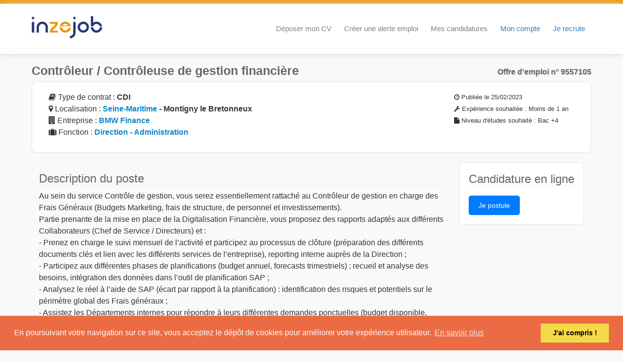

--- FILE ---
content_type: text/html; charset=UTF-8
request_url: https://emploi.inzejob.com/offre-emploi/9557105
body_size: 3813
content:
<!DOCTYPE html>
<!--[if IE 8]>
<html lang="fr" class="ie8"> <![endif]-->
<!--[if IE 9]>
<html lang="fr" class="ie9"> <![endif]-->
<!--[if !IE]><!-->
<html lang="fr"> <!--<![endif]-->
    <head>
        <meta charset="utf-8"/>
          <meta content="Inzejob" name="author" />

<!--- Google site verification -->
<meta name="google-site-verification" content="XcRWnUii6H1DD9Xf8luNmVkYKGWVmHgqaIQgtx2uq5Y" />

<!-- Global site tag (gtag.js) - Google Analytics -->
<script async src="https://www.googletagmanager.com/gtag/js?id=G-SE4W43TL6K"></script>
<script>
  window.dataLayer = window.dataLayer || [];
  function gtag(){dataLayer.push(arguments);}
  gtag('js', new Date());

  gtag('config', 'G-SE4W43TL6K');
</script>

<!-- Google recaptcha -->
<script src='https://www.google.com/recaptcha/api.js'></script>


<!--  Cookie Consent -->
<link rel="stylesheet" type="text/css" href="//cdnjs.cloudflare.com/ajax/libs/cookieconsent2/3.0.3/cookieconsent.min.css" />
<script src="//cdnjs.cloudflare.com/ajax/libs/cookieconsent2/3.0.3/cookieconsent.min.js"></script>
<script>
  window.addEventListener("load", function(){
  window.cookieconsent.initialise({
    "palette": {
      "popup": {
        "background": "#eb6c44",
        "text": "#ffffff"
      },
      "button": {
        "background": "#f5d948"
      }
    },
    "content": {
      "message": "En poursuivant votre navigation sur ce site, vous acceptez le dépôt de cookies pour améliorer votre expérience utilisateur.",
      "dismiss": "J'ai compris !",
      "link": "En savoir plus",
      "href": "/mentions-legales"
    }
  })});
</script>

                <script type="application/ld+json">
{
"@context" : "http://schema.org",
"@type" : "JobPosting",
"datePosted":"2023-02-25",
"description":"Au sein du service Contrôle de gestion, vous serez essentiellement rattaché au Contrôleur de gestion en charge des Frais Généraux (Budgets Marketing, frais de structure, de personnel et investissements).<br />Partie prenante de la mise en place de la Digitalisation Financière, vous proposez des rapports adaptés aux différents Collaborateurs (Chef de Service / Directeurs) et :<br />-  Prenez en charge le suivi mensuel de l’activité et participez au processus de clôture (préparation des différents documents clés et lien avec les différents services de l’entreprise), reporting interne auprès de la Direction ;<br />-  Participez aux différentes phases de planifications (budget annuel, forecasts trimestriels) : recueil et analyse des besoins, intégration des données dans l’outil de planification SAP ;<br />-  Analysez le réel à l’aide de SAP (écart par rapport à la planification) : identification des risques et potentiels sur le périmètre global des Frais généraux ;<br />-  Assistez les Départements internes pour répondre à leurs différentes demandes ponctuelles (budget disponible, écarts, analyses, …) ;<br />-  Analysez, établissez le reporting et préparez les présentations pour des demandes internes locales et centrales (siège) : fil rouge à définir au début du Stage en collaboration avec le Contrôleur de Gestion ;<br />-  Participez à la mise en place de la stratégie locale.",
"hiringOrganization":{
"@type":"Organization",
"name":"BMW Finance",
"sameAs":""
},
"jobLocation":{
"@type":"Place",
"address":{
"@type":"PostalAddress",
"streetAddress":"",
"addressLocality":"Montigny le Bretonneux",
"addressRegion":"Seine-Maritime",
"postalCode":"",
"addressCountry":"FR"
}
},
"title":"ALTERNANT CONTRÔLE DE GESTION - ALTERNANCE (H/F)",
"validThrough":"2026-01-27T04:51:42+00:00",
"employmentType": "OTHER"
}
</script>

        <!--[if gte IE 9]>
<style type="text/css">.gradient,.well{filter: none;}</style>
<![endif]-->
<link rel="stylesheet" href="/build/500.12b354df.css"><link rel="stylesheet" href="/build/app.8e748b39.css">
<script src="/build/runtime.32cc791b.js" defer></script><script src="/build/365.9576077c.js" defer></script><script src="/build/692.bb1ab1e7.js" defer></script><script src="/build/737.29ec9238.js" defer></script><script src="/build/156.c7f526ee.js" defer></script><script src="/build/500.06b383b6.js" defer></script><script src="/build/app.cded2582.js" defer></script>

<link rel="shortcut icon" href=/build/images/ico/favicon.ico>
<link rel="icon" type="image/png" sizes="32x32" href=/build/images/ico/favicon-32x32.png>
<link rel="icon" type="image/png" sizes="16x16" href=/build/images/ico/favicon-16x16.png>
<link rel="apple-touch-icon" href=/build/images/ico/apple-touch-icon.png />
<link rel="apple-touch-icon" sizes="72x72" href=/build/images/ico/apple-touch-icon-72.png />
<link rel="apple-touch-icon" sizes="114x114" href=/build/images/ico/apple-touch-icon-114.png />
<link rel="apple-touch-icon" sizes="144x144" href=/build/images/ico/apple-touch-icon-144.png />


        <title>ALTERNANT CONTRÔLE DE GESTION - ALTERNANCE (H/F) - Offre d'emploi et candidature sur Inzejob</title>
        <meta content="width=device-width, initial-scale=1.0" name="viewport"/>
        <meta content="Contrôleur / Contrôleuse de gestion financière - Offre d'emploi sur Inzejob" name="description" />
    </head>

    <body>      
        <div id="wrap">
            <header>
<div class="container-fluid headerLine">
    <span></span>
</div>
<div class="header gradient navbar navbar-default navbar-static-top no-scrolling-fixed">
    <div class="container">
        <div class="navbar-header">
            <button class="navbar-toggle btn navbar-btn" data-toggle="collapse" data-target=".navbar-collapse">
                <span class="icon-bar"></span>
                <span class="icon-bar"></span>
                <span class="icon-bar"></span>
            </button>

            <a class="navbar-brand logo-v1" href="/">
                <img src=/build/images/inzejob.png id="logoimg" alt="Inzejob" title="Inzejob - Emploi et Recrutement">
            </a>
        </div>
            <nav>
                <div class="navbar-collapse collapse">
                    <ul class="nav navbar-nav" itemscope>
                                                    <li itemprop="name"><a itemprop="url" href="/depot-cv" title="Déposer mon CV en ligne">Déposer mon CV</a></li>
                            <li itemprop="name"><a itemprop="url" href="/connexion" title="Alertes emploi">Créer une alerte emploi</a></li>
                            <li itemprop="name"><a itemprop="url" href="/connexion" title="Mes candidatures">Mes candidatures</a></li>
                            <li itemprop="name"><a itemprop="url" href="/connexion" title="Mon compte" class="emphasis">Mon compte</a></li>
                            <li itemprop="name"><a itemprop="url" href="/nos-solutions" title="Je recrute" class="emphasis">Je recrute</a></li>
                                                                    </ul>
                </div>
            </nav>
    </div>
</div>
</header>
            <div class="page-container">
                <div class="container">
                                            <h1 class="pull-right">Offre d'emploi n° 9557105</h1>
                        <h2 class="title bg-purple" title="Offre d'emploi">Contrôleur / Contrôleuse de gestion financière</h2>
<div id="apply-for-job-modal" class="modal fade" tabindex="-1"></div>
<div class="well clearfix">
    <div class="col-md-9">
        <p>
            <i class="fa fa-book"></i> Type de contrat : <span class="info">CDI</span><br />
            <i class="fa fa-map-marker"></i> Localisation : <span class="info"><a href="/offres-departement/77" title="Voir toutes les offres du département">Seine-Maritime</a> - Montigny le Bretonneux</span><br />
            <i class="fa fa-building"></i> Entreprise : <span class="info"><a href="/offres-entreprise/BMW%20Finance" id="jobsCompanyLink" title="Offres d'emploi de l'entreprise BMW Finance">BMW Finance</a></span><br />
            <i class="fa fa-suitcase"></i> Fonction : <span class="info"><a href="/offres-fonction/9" title="Offres de la fonction Direction - Administration" id="jobsFunctionLink">Direction - Administration</a></span>
        </p>
    </div>
        <div class="col-md-3">
            <p class="date">
                <i class="fa fa-clock-o"></i> Publiée le 25/02/2023<br />
                <i class="fa fa-wrench"></i> Expérience souhaitée : Moins de 1 an<br />
                <i class="fa fa-file"></i> Niveau d'études souhaité : Bac +4<br />
            </p>
        </div>
</div>
<div class="col-md-9 jobDescriptionContainer">
    <h3 class="border-bottom">Description du poste</h3>
    <p>
        Au sein du service Contrôle de gestion, vous serez essentiellement rattaché au Contrôleur de gestion en charge des Frais Généraux (Budgets Marketing, frais de structure, de personnel et investissements).<br />Partie prenante de la mise en place de la Digitalisation Financière, vous proposez des rapports adaptés aux différents Collaborateurs (Chef de Service / Directeurs) et :<br />-  Prenez en charge le suivi mensuel de l’activité et participez au processus de clôture (préparation des différents documents clés et lien avec les différents services de l’entreprise), reporting interne auprès de la Direction ;<br />-  Participez aux différentes phases de planifications (budget annuel, forecasts trimestriels) : recueil et analyse des besoins, intégration des données dans l’outil de planification SAP ;<br />-  Analysez le réel à l’aide de SAP (écart par rapport à la planification) : identification des risques et potentiels sur le périmètre global des Frais généraux ;<br />-  Assistez les Départements internes pour répondre à leurs différentes demandes ponctuelles (budget disponible, écarts, analyses, …) ;<br />-  Analysez, établissez le reporting et préparez les présentations pour des demandes internes locales et centrales (siège) : fil rouge à définir au début du Stage en collaboration avec le Contrôleur de Gestion ;<br />-  Participez à la mise en place de la stratégie locale.
            </p>

            <a role="button" id="apply-for-job-description" class="btn btn-primary margin-top-10 applyForJob" data-redirect="/candidature/9557105" data-target="_self" title="Postuler à cette offre d'emploi">Je postule</a>
    </div>
<div class='col-md-3'>
            <div class="well apply-for-job">
            <h3 class="border-bottom">Candidature en ligne</h3>
            <a role="button" id="apply-for-job" class="btn btn-primary margin-top-10 applyForJob" data-redirect="/candidature/9557105" data-target="_self" title="Postuler à cette offre d'emploi">Je postule</a>
        </div>
    
    </div>

<div class="col-md-12 similarJobsContainer">
    <h4>Offres d'emploi similaires</h4>
            <a href="/offre-emploi/10723837" title="Mécatronicien.e / Mécanicien.ne Electronique Automobile - CDI (F/H)">
            <div class="col-md-3 similarJobsBlock">
                <h5>Mécatronicien.e / Mécanicien.ne Electronique Automobile - CDI (F/H)</h5>
            </div>
        </a>
            <a href="/offre-emploi/16263584" title="Formateur Electricité (F-H-X)">
            <div class="col-md-3 similarJobsBlock">
                <h5>Formateur Electricité (F-H-X)</h5>
            </div>
        </a>
            <a href="/offre-emploi/16417403" title="Ingénieur Contrôle Technique Construction (F-H-X)">
            <div class="col-md-3 similarJobsBlock">
                <h5>Ingénieur Contrôle Technique Construction (F-H-X)</h5>
            </div>
        </a>
            <a href="/offre-emploi/16904945" title="Chargé Relation Client Back office (F-H-X)">
            <div class="col-md-3 similarJobsBlock">
                <h5>Chargé Relation Client Back office (F-H-X)</h5>
            </div>
        </a>
    </div>

                                                                            <div class="row bannad">
            <div class="col-md-12 banner">
                            </div>
        </div>
    
                </div>
            </div>
            <div id="push"></div>
        </div>
        <footer>
<div class="copyright gradient">
    <div class="container">
        <div class="row">
            <div class="col-md-10 col-sm-10">
                <p>
                    <span class="margin-right-10">
                        2026 ©
                        <a href="https://www.inzejob.com" title="Inzejob" target="_blank">Inzejob</a>
                        Tous droits réservés |
                        <a href="/contact" title="Nous contacter">Contact</a> |
                        <a href="/mentions-legales" title="Mentions légales">Mentions légales</a> |
                        <a href="https://www.inzejob.com" title="Actualités" target="_blank">Actualités</a> |
                        <a href="https://talent.inzejob.com" title="Logiciel RH tout-en-un" target="_blank">Assistant RH</a> |
                        <a href="https://digital.inzejob.com" title="Solutions digitales" target="_blank">Solutions digitales</a> |
                        <a href="https://formation.inzejob.com" title="Formation en programmation" target="_blank">Formations en programmation</a> |
                        <a href="https://planet.inzejob.com" title="Sauvons la planète" target="_blank">Sauvons la planète !</a>
                    </span>
                </p>
            </div>
            <div class="col-md-2 col-sm-2">
                <ul class="social-footer">
                    <li><a title="Inzejob sur Twitter" href="http://www.twitter.com/inzejob" target="_blank"><i class="fa fa-twitter" aria-hidden="true"></i></a></li>
                    <li><a title="Inzejob sur Linkedin" href="https://www.linkedin.com/company/inzejob" rel="publisher" target="_blank"><i class="fa fa-linkedin" aria-hidden="true"></i></a></li>
                </ul>
            </div>
        </div>
    </div>
</div>
</footer>
        <!--[if lt IE 9]>
<script src="/build/549.49d654ab.js" defer></script><script src="/build/respond.5c98b96f.js" defer></script>
<![endif]-->
<!--Taggle Tag creator-->

<!--progressive webapp manupjs -->
<script src="/build/manup.acf66d85.js" defer></script>

<!-- callback function used by google recaptcha -->
<script src="/build/recaptchaCallback.94ca24ec.js" defer></script>

<!-- a2hs button -->
<button class="a2hs-button btn hidden">Téléchargez notre application</button>
<span id="mobileDisplay"></span>
<script src="/build/a2hs.138f3226.js" defer></script>
        <script src="/build/job.bcd65ba8.js" defer></script>
    </body>
</html>

--- FILE ---
content_type: application/javascript
request_url: https://emploi.inzejob.com/build/a2hs.138f3226.js
body_size: 339
content:
(self.webpackChunk=self.webpackChunk||[]).push([[53],{421:(e,o,r)=>{var s,n=r(4692);navigator.serviceWorker.controller?console.log("[PWA Builder] active service worker found, no need to register"):navigator.serviceWorker.register("/sw.js",{scope:"./"}).then((function(e){console.log("Service worker has been registered for scope:"+e.scope)}));var t=!1;n("#mobileDisplay:visible").length>0&&(t=!0);var i=document.querySelector(".a2hs-button");i.style.display="none",window.addEventListener("beforeinstallprompt",(function(e){e.preventDefault(),s=e,t&&(i.classList.remove("hidden"),i.addEventListener("click",(function(e){i.classList.add("hidden"),s.prompt(),s.userChoice.then((function(e){"accepted"===e.outcome?console.log("User accepted the A2HS prompt"):console.log("User dismissed the A2HS prompt"),s=null}))})))}))}},e=>{e.O(0,[692],(()=>{return o=421,e(e.s=o);var o}));e.O()}]);

--- FILE ---
content_type: application/javascript
request_url: https://emploi.inzejob.com/build/recaptchaCallback.94ca24ec.js
body_size: 47
content:
(self.webpackChunk=self.webpackChunk||[]).push([[767],{7025:()=>{onCaptchaSubmit=function(c){console.log("fonction onCaptchaSubmit reached"),document.getElementById("captchaForm").submit()}}},c=>{var e;e=7025,c(c.s=e)}]);

--- FILE ---
content_type: application/javascript
request_url: https://emploi.inzejob.com/build/manup.acf66d85.js
body_size: 2533
content:
(self.webpackChunk=self.webpackChunk||[]).push([[934],{9190:(e,n,t)=>{var a;t(8741),t(7136),t(617);var i=[{name:"mobile-web-app-capable",manifestName:"display"},{name:"apple-mobile-web-app-capable",manifestName:"display"},{name:"apple-mobile-web-app-title",manifestName:"short_name"},{name:"application-name",manifestName:"short_name"},{name:"msapplication-TileColor",manifestName:"ms_TileColor"},{name:"msapplication-square70x70logo",manifestName:"icons",imageSize:"70x70"},{name:"msapplication-square150x150logo",manifestName:"icons",imageSize:"150x150"},{name:"msapplication-wide310x150logo",manifestName:"icons",imageSize:"310x150"},{name:"msapplication-square310x310logo",manifestName:"icons",imageSize:"310x310"}],r=[{name:"apple-touch-icon",manifestName:"icons",imageSize:"152x152"},{name:"apple-touch-icon",manifestName:"icons",imageSize:"120x120"},{name:"apple-touch-icon",manifestName:"icons",imageSize:"76x76"},{name:"apple-touch-icon",manifestName:"icons",imageSize:"60x60"},{name:"apple-touch-icon",manifestName:"icons",imageSize:"57x57"},{name:"apple-touch-icon",manifestName:"icons",imageSize:"72x72"},{name:"apple-touch-icon",manifestName:"icons",imageSize:"114x114"},{name:"icon",manifestName:"icons",imageSize:"128x128"},{name:"icon",manifestName:"icons",imageSize:"192x192"}],o=function(){for(var e=function(){for(var e=0;e<i.length;e++)if(a[i[e].manifestName])if("icons"==i[e].manifestName)for(var n=a.icons,t=0;t<n.length;t++)n[t].sizes==i[e].imageSize&&(i[e].content=n[t].src);else i[e].content=a[i[e].manifestName],"display"==i[e].manifestName&&"standalone"==a.display&&(i[e].content="yes");return i}(),n=document.getElementsByTagName("head")[0],t=0;t<e.length;t++){var r=document.createElement("meta");r.name=e[t].name,r.content=e[t].content,n.appendChild(r)}},s=function(){for(var e=function(){for(var e=0;e<r.length;e++)if(a[r[e].manifestName])if("icons"==r[e].manifestName)for(var n=a.icons,t=0;t<n.length;t++)n[t].sizes==r[e].imageSize&&(r[e].content=n[t].src);else r[e].content=a[r[e].manifestName];return r}(),n=document.getElementsByTagName("head")[0],t=0;t<e.length;t++){var i=document.createElement("link");i.setAttribute("rel",e[t].name),i.setAttribute("sizes",e[t].imageSize),i.setAttribute("href",e[t].content),n.appendChild(i)}},c=function(e){if(window.XMLHttpRequest){/^https?:\/\//i.test(e)?fulURL=e:window.location.hostname+e;var n=new XMLHttpRequest;n.onreadystatechange=function(){var e;4==n.readyState&&200==n.status&&(e=n.responseText,a=JSON.parse(e),s(),o())},n.open("GET",e,!0),n.send()}};!function(){for(var e=document.getElementsByTagName("link"),n=0;n<e.length;n++)e[n].rel&&"manifest"==e[n].rel&&c(e[n].href)}()},3105:(e,n,t)=>{var a,i=t(3938),r=t(5318),o=t(290),s=t(7708),c=t(8890),l=t(3262),m=t(5904),u="prototype",p="script",f=m("IE_PROTO"),g=function(){},d=function(e){return"<"+p+">"+e+"</"+p+">"},x=function(e){e.write(d("")),e.close();var n=e.parentWindow.Object;return e=null,n},v=function(){try{a=new ActiveXObject("htmlfile")}catch(e){}var e,n,t;v="undefined"!=typeof document?document.domain&&a?x(a):(n=l("iframe"),t="java"+p+":",n.style.display="none",c.appendChild(n),n.src=String(t),(e=n.contentWindow.document).open(),e.write(d("document.F=Object")),e.close(),e.F):x(a);for(var i=o.length;i--;)delete v[u][o[i]];return v()};s[f]=!0,e.exports=Object.create||function(e,n){var t;return null!==e?(g[u]=i(e),t=new g,g[u]=null,t[f]=e):t=v(),void 0===n?t:r.f(t,n)}},5318:(e,n,t)=>{var a=t(5077),i=t(4491),r=t(3610),o=t(3938),s=t(5476),c=t(1641);n.f=a&&!i?Object.defineProperties:function(e,n){o(e);for(var t,a=s(n),i=c(n),l=i.length,m=0;l>m;)r.f(e,t=i[m++],a[t]);return e}},1641:(e,n,t)=>{var a=t(6347),i=t(290);e.exports=Object.keys||function(e){return a(e,i)}},54:(e,n,t)=>{"use strict";var a,i,r=t(2368),o=t(281),s=t(5362),c=t(6844),l=t(2192),m=t(2),u=t(3105),p=t(9206).get,f=t(1036),g=t(8121),d=m("native-string-replace",String.prototype.replace),x=RegExp.prototype.exec,v=x,h=o("".charAt),b=o("".indexOf),y=o("".replace),N=o("".slice),S=(i=/b*/g,r(x,a=/a/,"a"),r(x,i,"a"),0!==a.lastIndex||0!==i.lastIndex),E=l.BROKEN_CARET,w=void 0!==/()??/.exec("")[1];(S||w||E||f||g)&&(v=function(e){var n,t,a,i,o,l,m,f=this,g=p(f),I=s(e),z=g.raw;if(z)return z.lastIndex=f.lastIndex,n=r(v,z,I),f.lastIndex=z.lastIndex,n;var R=g.groups,O=E&&f.sticky,T=r(c,f),C=f.source,k=0,A=I;if(O&&(T=y(T,"y",""),-1===b(T,"g")&&(T+="g"),A=N(I,f.lastIndex),f.lastIndex>0&&(!f.multiline||f.multiline&&"\n"!==h(I,f.lastIndex-1))&&(C="(?: "+C+")",A=" "+A,k++),t=new RegExp("^(?:"+C+")",T)),w&&(t=new RegExp("^"+C+"$(?!\\s)",T)),S&&(a=f.lastIndex),i=r(x,O?t:f,A),O?i?(i.input=N(i.input,k),i[0]=N(i[0],k),i.index=f.lastIndex,f.lastIndex+=i[0].length):f.lastIndex=0:S&&i&&(f.lastIndex=f.global?i.index+i[0].length:a),w&&i&&i.length>1&&r(d,i[0],t,(function(){for(o=1;o<arguments.length-2;o++)void 0===arguments[o]&&(i[o]=void 0)})),i&&R)for(i.groups=l=u(null),o=0;o<R.length;o++)l[(m=R[o])[0]]=i[m[1]];return i}),e.exports=v},6844:(e,n,t)=>{"use strict";var a=t(3938);e.exports=function(){var e=a(this),n="";return e.hasIndices&&(n+="d"),e.global&&(n+="g"),e.ignoreCase&&(n+="i"),e.multiline&&(n+="m"),e.dotAll&&(n+="s"),e.unicode&&(n+="u"),e.unicodeSets&&(n+="v"),e.sticky&&(n+="y"),n}},2192:(e,n,t)=>{var a=t(2074),i=t(200).RegExp,r=a((function(){var e=i("a","y");return e.lastIndex=2,null!=e.exec("abcd")})),o=r||a((function(){return!i("a","y").sticky})),s=r||a((function(){var e=i("^r","gy");return e.lastIndex=2,null!=e.exec("str")}));e.exports={BROKEN_CARET:s,MISSED_STICKY:o,UNSUPPORTED_Y:r}},1036:(e,n,t)=>{var a=t(2074),i=t(200).RegExp;e.exports=a((function(){var e=i(".","s");return!(e.dotAll&&e.exec("\n")&&"s"===e.flags)}))},8121:(e,n,t)=>{var a=t(2074),i=t(200).RegExp;e.exports=a((function(){var e=i("(?<a>b)","g");return"b"!==e.exec("b").groups.a||"bc"!=="b".replace(e,"$<a>c")}))},5362:(e,n,t)=>{var a=t(3062),i=String;e.exports=function(e){if("Symbol"===a(e))throw TypeError("Cannot convert a Symbol value to a string");return i(e)}},8741:(e,n,t)=>{var a=t(5077),i=t(2071).EXISTS,r=t(281),o=t(3610).f,s=Function.prototype,c=r(s.toString),l=/function\b(?:\s|\/\*[\S\s]*?\*\/|\/\/[^\n\r]*[\n\r]+)*([^\s(/]*)/,m=r(l.exec);a&&!i&&o(s,"name",{configurable:!0,get:function(){try{return m(l,c(this))[1]}catch(e){return""}}})},7136:(e,n,t)=>{"use strict";var a=t(1605),i=t(54);a({target:"RegExp",proto:!0,forced:/./.exec!==i},{exec:i})},617:(e,n,t)=>{"use strict";t(7136);var a,i,r=t(1605),o=t(2368),s=t(8420),c=t(3938),l=t(5362),m=(a=!1,(i=/[ac]/).exec=function(){return a=!0,/./.exec.apply(this,arguments)},!0===i.test("abc")&&a),u=/./.test;r({target:"RegExp",proto:!0,forced:!m},{test:function(e){var n=c(this),t=l(e),a=n.exec;if(!s(a))return o(u,n,t);var i=o(a,n,t);return null!==i&&(c(i),!0)}})}},e=>{e.O(0,[365],(()=>{return n=9190,e(e.s=n);var n}));e.O()}]);

--- FILE ---
content_type: application/javascript
request_url: https://emploi.inzejob.com/build/job.bcd65ba8.js
body_size: 1169
content:
(self.webpackChunk=self.webpackChunk||[]).push([[684],{220:(r,t,n)=>{n(8476),n(5086),n(8379),n(5195),n(9979);var o=document.getElementsByClassName("applyForJob");Array.from(o).forEach((function(r){r.addEventListener("click",(function(){var t=r.dataset.redirect,n=r.dataset.target;document.cookie="has_js=1; path=/","_blank"===n?window.open(t,"_blank","noopener,noreferrer"):window.location.assign(t)}))}))},516:(r,t,n)=>{"use strict";var o=n(1344).forEach,e=n(2349)("forEach");r.exports=e?[].forEach:function(r){return o(this,r,arguments.length>1?arguments[1]:void 0)}},1027:(r,t,n)=>{"use strict";var o=n(6885),e=n(2368),a=n(2612),i=n(1332),c=n(9034),u=n(1466),f=n(3493),s=n(2057),h=n(9526),v=n(1898),p=Array;r.exports=function(r){var t=a(r),n=u(this),l=arguments.length,d=l>1?arguments[1]:void 0,y=void 0!==d;y&&(d=o(d,l>2?arguments[2]:void 0));var w,x,E,g,k,m,A=v(t),b=0;if(!A||this===p&&c(A))for(w=f(t),x=n?new this(w):p(w);w>b;b++)m=y?d(t[b],b):t[b],s(x,b,m);else for(k=(g=h(t,A)).next,x=n?new this:[];!(E=e(k,g)).done;b++)m=y?i(g,d,[E.value,b],!0):E.value,s(x,b,m);return x.length=b,x}},2349:(r,t,n)=>{"use strict";var o=n(2074);r.exports=function(r,t){var n=[][r];return!!n&&o((function(){n.call(null,t||function(){return 1},1)}))}},1332:(r,t,n)=>{var o=n(3938),e=n(9868);r.exports=function(r,t,n,a){try{return a?t(o(n)[0],n[1]):t(n)}catch(t){e(r,"throw",t)}}},7499:(r,t,n)=>{var o=n(1602)("iterator"),e=!1;try{var a=0,i={next:function(){return{done:!!a++}},return:function(){e=!0}};i[o]=function(){return this},Array.from(i,(function(){throw 2}))}catch(r){}r.exports=function(r,t){if(!t&&!e)return!1;var n=!1;try{var a={};a[o]=function(){return{next:function(){return{done:n=!0}}}},r(a)}catch(r){}return n}},1898:(r,t,n)=>{var o=n(3062),e=n(6457),a=n(8406),i=n(2228),c=n(1602)("iterator");r.exports=function(r){if(!a(r))return e(r,c)||e(r,"@@iterator")||i[o(r)]}},9526:(r,t,n)=>{var o=n(2368),e=n(4601),a=n(3938),i=n(3838),c=n(1898),u=TypeError;r.exports=function(r,t){var n=arguments.length<2?c(r):t;if(e(n))return a(o(n,r));throw u(i(r)+" is not iterable")}},9034:(r,t,n)=>{var o=n(1602),e=n(2228),a=o("iterator"),i=Array.prototype;r.exports=function(r){return void 0!==r&&(e.Array===r||i[a]===r)}},9868:(r,t,n)=>{var o=n(2368),e=n(3938),a=n(6457);r.exports=function(r,t,n){var i,c;e(r);try{if(!(i=a(r,"return"))){if("throw"===t)throw n;return n}i=o(i,r)}catch(r){c=!0,i=r}if("throw"===t)throw n;if(c)throw i;return e(i),n}},8476:(r,t,n)=>{"use strict";var o=n(1605),e=n(516);o({target:"Array",proto:!0,forced:[].forEach!=e},{forEach:e})},5195:(r,t,n)=>{var o=n(1605),e=n(1027);o({target:"Array",stat:!0,forced:!n(7499)((function(r){Array.from(r)}))},{from:e})},8379:(r,t,n)=>{var o=n(200),e=n(5549),a=n(2975),i=n(516),c=n(7712),u=function(r){if(r&&r.forEach!==i)try{c(r,"forEach",i)}catch(t){r.forEach=i}};for(var f in e)e[f]&&u(o[f]&&o[f].prototype);u(a)}},r=>{r.O(0,[365,737],(()=>{return t=220,r(r.s=t);var t}));r.O()}]);

--- FILE ---
content_type: application/javascript
request_url: https://emploi.inzejob.com/build/156.c7f526ee.js
body_size: 5224
content:
(self.webpackChunk=self.webpackChunk||[]).push([[156],{298:(t,r,e)=>{var n=e(1602),o=e(3105),i=e(3610).f,u=n("unscopables"),a=Array.prototype;null==a[u]&&i(a,u,{configurable:!0,value:o(null)}),t.exports=function(t){a[u][t]=!0}},5634:(t,r,e)=>{var n=e(2074),o=e(1602),i=e(6845),u=o("species");t.exports=function(t){return i>=51||!n((function(){var r=[];return(r.constructor={})[u]=function(){return{foo:1}},1!==r[t](Boolean).foo}))}},6056:(t,r,e)=>{var n=e(6539),o=e(3493),i=e(2057),u=Array,a=Math.max;t.exports=function(t,r,e){for(var c=o(t),s=n(r,c),f=n(void 0===e?c:e,c),l=u(a(f-s,0)),p=0;s<f;s++,p++)i(l,p,t[s]);return l.length=p,l}},9609:(t,r,e)=>{var n=e(281);t.exports=n([].slice)},6452:(t,r,e)=>{var n=e(281),o=Error,i=n("".replace),u=String(o("zxcasd").stack),a=/\n\s*at [^:]*:[^\n]*/,c=a.test(u);t.exports=function(t,r){if(c&&"string"==typeof t&&!o.prepareStackTrace)for(;r--;)t=i(t,a,"");return t}},462:(t,r,e)=>{var n=e(2074),o=e(6843);t.exports=!n((function(){var t=Error("a");return!("stack"in t)||(Object.defineProperty(t,"stack",o(1,7)),7!==t.stack)}))},3353:(t,r,e)=>{"use strict";var n=e(5077),o=e(2074),i=e(3938),u=e(3105),a=e(610),c=Error.prototype.toString,s=o((function(){if(n){var t=u(Object.defineProperty({},"name",{get:function(){return this===t}}));if("true"!==c.call(t))return!0}return"2: 1"!==c.call({message:1,name:2})||"Error"!==c.call({})}));t.exports=s?function(){var t=i(this),r=a(t.name,"Error"),e=a(t.message);return r?e?r+": "+e:r:e}:c},9070:(t,r,e)=>{var n=e(8823),o=Function.prototype,i=o.apply,u=o.call;t.exports="object"==typeof Reflect&&Reflect.apply||(n?u.bind(i):function(){return u.apply(i,arguments)})},3054:(t,r,e)=>{var n=e(8420),o=e(5335),i=e(9686);t.exports=function(t,r,e){var u,a;return i&&n(u=r.constructor)&&u!==e&&o(a=u.prototype)&&a!==e.prototype&&i(t,a),t}},5833:(t,r,e)=>{var n=e(5335),o=e(7712);t.exports=function(t,r){n(r)&&"cause"in r&&o(t,"cause",r.cause)}},610:(t,r,e)=>{var n=e(5362);t.exports=function(t,r){return void 0===t?arguments.length<2?"":r:n(t)}},6509:(t,r,e)=>{var n=e(8569),o=e(5476),i=e(4789).f,u=e(6056),a="object"==typeof window&&window&&Object.getOwnPropertyNames?Object.getOwnPropertyNames(window):[];t.exports.f=function(t){return a&&"Window"==n(t)?function(t){try{return i(t)}catch(t){return u(a)}}(t):i(o(t))}},9720:(t,r,e)=>{var n=e(200);t.exports=n},6527:(t,r,e)=>{var n=e(3610).f;t.exports=function(t,r,e){e in t||n(t,e,{configurable:!0,get:function(){return r[e]},set:function(t){r[e]=t}})}},54:(t,r,e)=>{"use strict";var n,o,i=e(2368),u=e(281),a=e(5362),c=e(6844),s=e(2192),f=e(2),l=e(3105),p=e(9206).get,v=e(1036),g=e(8121),y=f("native-string-replace",String.prototype.replace),d=RegExp.prototype.exec,h=d,x=u("".charAt),b=u("".indexOf),m=u("".replace),S=u("".slice),E=(o=/b*/g,i(d,n=/a/,"a"),i(d,o,"a"),0!==n.lastIndex||0!==o.lastIndex),k=s.BROKEN_CARET,w=void 0!==/()??/.exec("")[1];(E||w||k||v||g)&&(h=function(t){var r,e,n,o,u,s,f,v=this,g=p(v),O=a(t),I=g.raw;if(I)return I.lastIndex=v.lastIndex,r=i(h,I,O),v.lastIndex=I.lastIndex,r;var R=g.groups,A=k&&v.sticky,F=i(c,v),j=v.source,P=0,T=O;if(A&&(F=m(F,"y",""),-1===b(F,"g")&&(F+="g"),T=S(O,v.lastIndex),v.lastIndex>0&&(!v.multiline||v.multiline&&"\n"!==x(O,v.lastIndex-1))&&(j="(?: "+j+")",T=" "+T,P++),e=new RegExp("^(?:"+j+")",F)),w&&(e=new RegExp("^"+j+"$(?!\\s)",F)),E&&(n=v.lastIndex),o=i(d,A?e:v,T),A?o?(o.input=S(o.input,P),o[0]=S(o[0],P),o.index=v.lastIndex,v.lastIndex+=o[0].length):v.lastIndex=0:E&&o&&(v.lastIndex=v.global?o.index+o[0].length:n),w&&o&&o.length>1&&i(y,o[0],e,(function(){for(u=1;u<arguments.length-2;u++)void 0===arguments[u]&&(o[u]=void 0)})),o&&R)for(o.groups=s=l(null),u=0;u<R.length;u++)s[(f=R[u])[0]]=o[f[1]];return o}),t.exports=h},6844:(t,r,e)=>{"use strict";var n=e(3938);t.exports=function(){var t=n(this),r="";return t.hasIndices&&(r+="d"),t.global&&(r+="g"),t.ignoreCase&&(r+="i"),t.multiline&&(r+="m"),t.dotAll&&(r+="s"),t.unicode&&(r+="u"),t.unicodeSets&&(r+="v"),t.sticky&&(r+="y"),r}},2192:(t,r,e)=>{var n=e(2074),o=e(200).RegExp,i=n((function(){var t=o("a","y");return t.lastIndex=2,null!=t.exec("abcd")})),u=i||n((function(){return!o("a","y").sticky})),a=i||n((function(){var t=o("^r","gy");return t.lastIndex=2,null!=t.exec("str")}));t.exports={BROKEN_CARET:a,MISSED_STICKY:u,UNSUPPORTED_Y:i}},1036:(t,r,e)=>{var n=e(2074),o=e(200).RegExp;t.exports=n((function(){var t=o(".","s");return!(t.dotAll&&t.exec("\n")&&"s"===t.flags)}))},8121:(t,r,e)=>{var n=e(2074),o=e(200).RegExp;t.exports=n((function(){var t=o("(?<a>b)","g");return"b"!==t.exec("b").groups.a||"bc"!=="b".replace(t,"$<a>c")}))},8237:(t,r,e)=>{var n=e(2368),o=e(6492),i=e(1602),u=e(7485);t.exports=function(){var t=o("Symbol"),r=t&&t.prototype,e=r&&r.valueOf,a=i("toPrimitive");r&&!r[a]&&u(r,a,(function(t){return n(e,this)}),{arity:1})}},4569:(t,r,e)=>{var n=e(2072);t.exports=n&&!!Symbol.for&&!!Symbol.keyFor},6100:(t,r,e)=>{var n=e(9720),o=e(6490),i=e(802),u=e(3610).f;t.exports=function(t){var r=n.Symbol||(n.Symbol={});o(r,t)||u(r,t,{value:i.f(t)})}},802:(t,r,e)=>{var n=e(1602);r.f=n},8120:(t,r,e)=>{"use strict";var n=e(6492),o=e(6490),i=e(7712),u=e(7658),a=e(9686),c=e(4361),s=e(6527),f=e(3054),l=e(610),p=e(5833),v=e(6452),g=e(462),y=e(5077),d=e(6926);t.exports=function(t,r,e,h){var x="stackTraceLimit",b=h?2:1,m=t.split("."),S=m[m.length-1],E=n.apply(null,m);if(E){var k=E.prototype;if(!d&&o(k,"cause")&&delete k.cause,!e)return E;var w=n("Error"),O=r((function(t,r){var e=l(h?r:t,void 0),n=h?new E(t):new E;return void 0!==e&&i(n,"message",e),g&&i(n,"stack",v(n.stack,2)),this&&u(k,this)&&f(n,this,O),arguments.length>b&&p(n,arguments[b]),n}));if(O.prototype=k,"Error"!==S?a?a(O,w):c(O,w,{name:!0}):y&&x in E&&(s(O,E,x),s(O,E,"prepareStackTrace")),c(O,E),!d)try{k.name!==S&&i(k,"name",S),k.constructor=O}catch(t){}return O}}},8665:(t,r,e)=>{"use strict";var n=e(5476),o=e(298),i=e(2228),u=e(9206),a=e(3610).f,c=e(6409),s=e(8296),f=e(6926),l=e(5077),p="Array Iterator",v=u.set,g=u.getterFor(p);t.exports=c(Array,"Array",(function(t,r){v(this,{type:p,target:n(t),index:0,kind:r})}),(function(){var t=g(this),r=t.target,e=t.kind,n=t.index++;return!r||n>=r.length?(t.target=void 0,s(void 0,!0)):s("keys"==e?n:"values"==e?r[n]:[n,r[n]],!1)}),"values");var y=i.Arguments=i.Array;if(o("keys"),o("values"),o("entries"),!f&&l&&"values"!==y.name)try{a(y,"name",{value:"values"})}catch(t){}},3515:(t,r,e)=>{var n=e(1605),o=e(200),i=e(9070),u=e(8120),a="WebAssembly",c=o[a],s=7!==Error("e",{cause:7}).cause,f=function(t,r){var e={};e[t]=u(t,r,s),n({global:!0,constructor:!0,arity:1,forced:s},e)},l=function(t,r){if(c&&c[t]){var e={};e[t]=u(a+"."+t,r,s),n({target:a,stat:!0,constructor:!0,arity:1,forced:s},e)}};f("Error",(function(t){return function(r){return i(t,this,arguments)}})),f("EvalError",(function(t){return function(r){return i(t,this,arguments)}})),f("RangeError",(function(t){return function(r){return i(t,this,arguments)}})),f("ReferenceError",(function(t){return function(r){return i(t,this,arguments)}})),f("SyntaxError",(function(t){return function(r){return i(t,this,arguments)}})),f("TypeError",(function(t){return function(r){return i(t,this,arguments)}})),f("URIError",(function(t){return function(r){return i(t,this,arguments)}})),l("CompileError",(function(t){return function(r){return i(t,this,arguments)}})),l("LinkError",(function(t){return function(r){return i(t,this,arguments)}})),l("RuntimeError",(function(t){return function(r){return i(t,this,arguments)}}))},4117:(t,r,e)=>{var n=e(7485),o=e(3353),i=Error.prototype;i.toString!==o&&n(i,"toString",o)},959:(t,r,e)=>{var n=e(1605),o=e(6492),i=e(9070),u=e(2368),a=e(281),c=e(2074),s=e(8679),f=e(8420),l=e(5335),p=e(2328),v=e(9609),g=e(2072),y=o("JSON","stringify"),d=a(/./.exec),h=a("".charAt),x=a("".charCodeAt),b=a("".replace),m=a(1..toString),S=/[\uD800-\uDFFF]/g,E=/^[\uD800-\uDBFF]$/,k=/^[\uDC00-\uDFFF]$/,w=!g||c((function(){var t=o("Symbol")();return"[null]"!=y([t])||"{}"!=y({a:t})||"{}"!=y(Object(t))})),O=c((function(){return'"\\udf06\\ud834"'!==y("\udf06\ud834")||'"\\udead"'!==y("\udead")})),I=function(t,r){var e=v(arguments),n=r;if((l(r)||void 0!==t)&&!p(t))return s(r)||(r=function(t,r){if(f(n)&&(r=u(n,this,t,r)),!p(r))return r}),e[1]=r,i(y,null,e)},R=function(t,r,e){var n=h(e,r-1),o=h(e,r+1);return d(E,t)&&!d(k,o)||d(k,t)&&!d(E,n)?"\\u"+m(x(t,0),16):t};y&&n({target:"JSON",stat:!0,arity:3,forced:w||O},{stringify:function(t,r,e){var n=v(arguments),o=i(w?I:y,null,n);return O&&"string"==typeof o?b(o,S,R):o}})},1074:(t,r,e)=>{var n=e(1605),o=e(2072),i=e(2074),u=e(8916),a=e(2612);n({target:"Object",stat:!0,forced:!o||i((function(){u.f(1)}))},{getOwnPropertySymbols:function(t){var r=u.f;return r?r(a(t)):[]}})},7136:(t,r,e)=>{"use strict";var n=e(1605),o=e(54);n({target:"RegExp",proto:!0,forced:/./.exec!==o},{exec:o})},617:(t,r,e)=>{"use strict";e(7136);var n,o,i=e(1605),u=e(2368),a=e(8420),c=e(3938),s=e(5362),f=(n=!1,(o=/[ac]/).exec=function(){return n=!0,/./.exec.apply(this,arguments)},!0===o.test("abc")&&n),l=/./.test;i({target:"RegExp",proto:!0,forced:!f},{test:function(t){var r=c(this),e=s(t),n=r.exec;if(!a(n))return u(l,r,e);var o=u(n,r,e);return null!==o&&(c(o),!0)}})},7896:(t,r,e)=>{"use strict";var n=e(1605),o=e(200),i=e(2368),u=e(281),a=e(6926),c=e(5077),s=e(2072),f=e(2074),l=e(6490),p=e(7658),v=e(3938),g=e(5476),y=e(6032),d=e(5362),h=e(6843),x=e(3105),b=e(1641),m=e(4789),S=e(6509),E=e(8916),k=e(7632),w=e(3610),O=e(5318),I=e(9304),R=e(7485),A=e(2),F=e(5904),j=e(7708),P=e(665),T=e(1602),C=e(802),D=e(6100),N=e(8237),$=e(5282),B=e(9206),_=e(1344).forEach,K=F("hidden"),L="Symbol",M="prototype",U=B.set,J=B.getterFor(L),W=Object[M],Y=o.Symbol,z=Y&&Y[M],Q=o.TypeError,q=o.QObject,G=k.f,H=w.f,V=S.f,X=I.f,Z=u([].push),tt=A("symbols"),rt=A("op-symbols"),et=A("wks"),nt=!q||!q[M]||!q[M].findChild,ot=c&&f((function(){return 7!=x(H({},"a",{get:function(){return H(this,"a",{value:7}).a}})).a}))?function(t,r,e){var n=G(W,r);n&&delete W[r],H(t,r,e),n&&t!==W&&H(W,r,n)}:H,it=function(t,r){var e=tt[t]=x(z);return U(e,{type:L,tag:t,description:r}),c||(e.description=r),e},ut=function(t,r,e){t===W&&ut(rt,r,e),v(t);var n=y(r);return v(e),l(tt,n)?(e.enumerable?(l(t,K)&&t[K][n]&&(t[K][n]=!1),e=x(e,{enumerable:h(0,!1)})):(l(t,K)||H(t,K,h(1,{})),t[K][n]=!0),ot(t,n,e)):H(t,n,e)},at=function(t,r){v(t);var e=g(r),n=b(e).concat(lt(e));return _(n,(function(r){c&&!i(ct,e,r)||ut(t,r,e[r])})),t},ct=function(t){var r=y(t),e=i(X,this,r);return!(this===W&&l(tt,r)&&!l(rt,r))&&(!(e||!l(this,r)||!l(tt,r)||l(this,K)&&this[K][r])||e)},st=function(t,r){var e=g(t),n=y(r);if(e!==W||!l(tt,n)||l(rt,n)){var o=G(e,n);return!o||!l(tt,n)||l(e,K)&&e[K][n]||(o.enumerable=!0),o}},ft=function(t){var r=V(g(t)),e=[];return _(r,(function(t){l(tt,t)||l(j,t)||Z(e,t)})),e},lt=function(t){var r=t===W,e=V(r?rt:g(t)),n=[];return _(e,(function(t){!l(tt,t)||r&&!l(W,t)||Z(n,tt[t])})),n};s||(R(z=(Y=function(){if(p(z,this))throw Q("Symbol is not a constructor");var t=arguments.length&&void 0!==arguments[0]?d(arguments[0]):void 0,r=P(t),e=function(t){this===W&&i(e,rt,t),l(this,K)&&l(this[K],r)&&(this[K][r]=!1),ot(this,r,h(1,t))};return c&&nt&&ot(W,r,{configurable:!0,set:e}),it(r,t)})[M],"toString",(function(){return J(this).tag})),R(Y,"withoutSetter",(function(t){return it(P(t),t)})),I.f=ct,w.f=ut,O.f=at,k.f=st,m.f=S.f=ft,E.f=lt,C.f=function(t){return it(T(t),t)},c&&(H(z,"description",{configurable:!0,get:function(){return J(this).description}}),a||R(W,"propertyIsEnumerable",ct,{unsafe:!0}))),n({global:!0,constructor:!0,wrap:!0,forced:!s,sham:!s},{Symbol:Y}),_(b(et),(function(t){D(t)})),n({target:L,stat:!0,forced:!s},{useSetter:function(){nt=!0},useSimple:function(){nt=!1}}),n({target:"Object",stat:!0,forced:!s,sham:!c},{create:function(t,r){return void 0===r?x(t):at(x(t),r)},defineProperty:ut,defineProperties:at,getOwnPropertyDescriptor:st}),n({target:"Object",stat:!0,forced:!s},{getOwnPropertyNames:ft}),N(),$(Y,L),j[K]=!0},590:(t,r,e)=>{"use strict";var n=e(1605),o=e(5077),i=e(200),u=e(281),a=e(6490),c=e(8420),s=e(7658),f=e(5362),l=e(3610).f,p=e(4361),v=i.Symbol,g=v&&v.prototype;if(o&&c(v)&&(!("description"in g)||void 0!==v().description)){var y={},d=function(){var t=arguments.length<1||void 0===arguments[0]?void 0:f(arguments[0]),r=s(g,this)?new v(t):void 0===t?v():v(t);return""===t&&(y[r]=!0),r};p(d,v),d.prototype=g,g.constructor=d;var h="Symbol(test)"==String(v("test")),x=u(g.valueOf),b=u(g.toString),m=/^Symbol\((.*)\)[^)]+$/,S=u("".replace),E=u("".slice);l(g,"description",{configurable:!0,get:function(){var t=x(this);if(a(y,t))return"";var r=b(t),e=h?E(r,7,-1):S(r,m,"$1");return""===e?void 0:e}}),n({global:!0,constructor:!0,forced:!0},{Symbol:d})}},3883:(t,r,e)=>{var n=e(1605),o=e(6492),i=e(6490),u=e(5362),a=e(2),c=e(4569),s=a("string-to-symbol-registry"),f=a("symbol-to-string-registry");n({target:"Symbol",stat:!0,forced:!c},{for:function(t){var r=u(t);if(i(s,r))return s[r];var e=o("Symbol")(r);return s[r]=e,f[e]=r,e}})},4216:(t,r,e)=>{e(6100)("iterator")},3534:(t,r,e)=>{e(7896),e(3883),e(5245),e(959),e(1074)},5245:(t,r,e)=>{var n=e(1605),o=e(6490),i=e(2328),u=e(3838),a=e(2),c=e(4569),s=a("symbol-to-string-registry");n({target:"Symbol",stat:!0,forced:!c},{keyFor:function(t){if(!i(t))throw TypeError(u(t)+" is not a symbol");if(o(s,t))return s[t]}})},4602:(t,r,e)=>{var n=e(200),o=e(5549),i=e(2975),u=e(8665),a=e(7712),c=e(1602),s=c("iterator"),f=c("toStringTag"),l=u.values,p=function(t,r){if(t){if(t[s]!==l)try{a(t,s,l)}catch(r){t[s]=l}if(t[f]||a(t,f,r),o[r])for(var e in u)if(t[e]!==u[e])try{a(t,e,u[e])}catch(r){t[e]=u[e]}}};for(var v in o)p(n[v]&&n[v].prototype,v);p(i,"DOMTokenList")}}]);